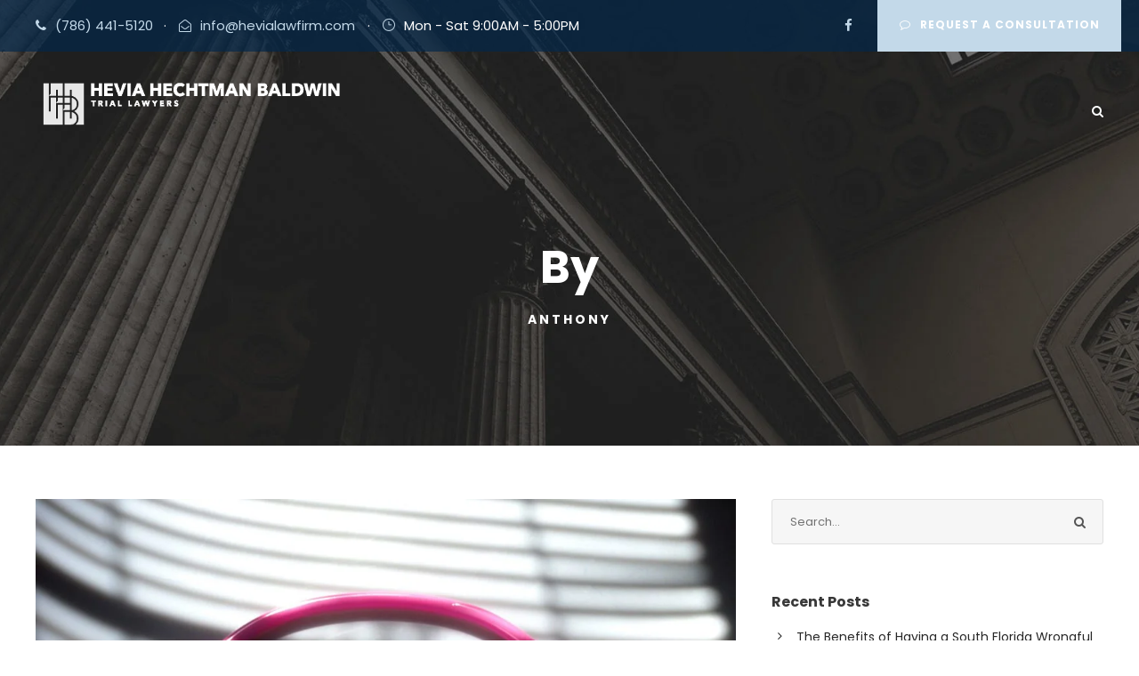

--- FILE ---
content_type: text/html; charset=UTF-8
request_url: https://hevialawfirm.com/author/anthony/page/3/
body_size: 17319
content:
<!DOCTYPE html>
<html lang="en-US" prefix="og: https://ogp.me/ns#" class="no-js">
<head>
	<meta charset="UTF-8">
	<meta name="viewport" content="width=device-width, initial-scale=1">
	<link rel="profile" href="http://gmpg.org/xfn/11">
	<link rel="pingback" href="https://hevialawfirm.com/xmlrpc.php">
		<style>img:is([sizes="auto" i], [sizes^="auto," i]) { contain-intrinsic-size: 3000px 1500px }</style>
	
<!-- Google Tag Manager for WordPress by gtm4wp.com -->
<script data-cfasync="false" data-pagespeed-no-defer>
	var gtm4wp_datalayer_name = "dataLayer";
	var dataLayer = dataLayer || [];
</script>
<!-- End Google Tag Manager for WordPress by gtm4wp.com -->
	<!-- This site is optimized with the Yoast SEO plugin v26.3 - https://yoast.com/wordpress/plugins/seo/ -->
	<title>Anthony, Author at Hevia Hechtman Baldwin - Page 3 of 7</title>
	<link rel="canonical" href="https://hevialawfirm.com/author/anthony/page/3/" />
	<link rel="prev" href="https://hevialawfirm.com/author/anthony/page/2/" />
	<link rel="next" href="https://hevialawfirm.com/author/anthony/page/4/" />
	<meta property="og:locale" content="en_US" />
	<meta property="og:type" content="profile" />
	<meta property="og:title" content="Anthony, Author at Hevia Hechtman Baldwin - Page 3 of 7" />
	<meta property="og:url" content="https://hevialawfirm.com/author/anthony/" />
	<meta property="og:site_name" content="Hevia Hechtman Baldwin" />
	<meta property="og:image" content="https://secure.gravatar.com/avatar/e6f9db58c3e7a83d6b72979bcfdba718?s=500&d=mm&r=g" />
	<meta name="twitter:card" content="summary_large_image" />
	<script type="application/ld+json" class="yoast-schema-graph">{"@context":"https://schema.org","@graph":[{"@type":"ProfilePage","@id":"https://hevialawfirm.com/author/anthony/","url":"https://hevialawfirm.com/author/anthony/page/3/","name":"Anthony, Author at Hevia Hechtman Baldwin - Page 3 of 7","isPartOf":{"@id":"https://hevialawfirm.com/#website"},"primaryImageOfPage":{"@id":"https://hevialawfirm.com/author/anthony/page/3/#primaryimage"},"image":{"@id":"https://hevialawfirm.com/author/anthony/page/3/#primaryimage"},"thumbnailUrl":"https://hevialawfirm.com/wp-content/uploads/2022/07/HeviaLaw-3.jpg","breadcrumb":{"@id":"https://hevialawfirm.com/author/anthony/page/3/#breadcrumb"},"inLanguage":"en-US","potentialAction":[{"@type":"ReadAction","target":["https://hevialawfirm.com/author/anthony/page/3/"]}]},{"@type":"ImageObject","inLanguage":"en-US","@id":"https://hevialawfirm.com/author/anthony/page/3/#primaryimage","url":"https://hevialawfirm.com/wp-content/uploads/2022/07/HeviaLaw-3.jpg","contentUrl":"https://hevialawfirm.com/wp-content/uploads/2022/07/HeviaLaw-3.jpg","width":1080,"height":1080,"caption":"A pink stethoscope sitting on top of a table."},{"@type":"BreadcrumbList","@id":"https://hevialawfirm.com/author/anthony/page/3/#breadcrumb","itemListElement":[{"@type":"ListItem","position":1,"name":"Home","item":"https://hevialawfirm.com/"},{"@type":"ListItem","position":2,"name":"Archives for Anthony"}]},{"@type":"WebSite","@id":"https://hevialawfirm.com/#website","url":"https://hevialawfirm.com/","name":"Hevia Hechtman Baldwin","description":"Trusted Trial Lawyers","potentialAction":[{"@type":"SearchAction","target":{"@type":"EntryPoint","urlTemplate":"https://hevialawfirm.com/?s={search_term_string}"},"query-input":{"@type":"PropertyValueSpecification","valueRequired":true,"valueName":"search_term_string"}}],"inLanguage":"en-US"},{"@type":"Person","@id":"https://hevialawfirm.com/#/schema/person/7449c050129abfdadbe9165446fa55c6","name":"Anthony","image":{"@type":"ImageObject","inLanguage":"en-US","@id":"https://hevialawfirm.com/#/schema/person/image/","url":"https://secure.gravatar.com/avatar/9d70145bea8d38e353a09b0a5699bfaa4fe07f22f6a21ac6a35e0a3b26c6392f?s=96&d=mm&r=g","contentUrl":"https://secure.gravatar.com/avatar/9d70145bea8d38e353a09b0a5699bfaa4fe07f22f6a21ac6a35e0a3b26c6392f?s=96&d=mm&r=g","caption":"Anthony"},"mainEntityOfPage":{"@id":"https://hevialawfirm.com/author/anthony/"}}]}</script>
	<!-- / Yoast SEO plugin. -->



<!-- Search Engine Optimization by Rank Math - https://rankmath.com/ -->
<title>Anthony, Author at Hevia Hechtman Baldwin - Page 3 of 7</title>
<meta name="robots" content="follow, noindex"/>
<meta property="og:locale" content="en_US" />
<meta property="og:type" content="profile" />
<meta property="og:title" content="Anthony - Hevia Hechtman Baldwin - Page 3 of 7" />
<meta property="og:url" content="https://hevialawfirm.com/author/anthony/page/3/" />
<meta property="og:site_name" content="Hevia Hechtman Baldwin" />
<meta name="twitter:card" content="summary_large_image" />
<meta name="twitter:title" content="Anthony - Hevia Hechtman Baldwin - Page 3 of 7" />
<meta name="twitter:label1" content="Name" />
<meta name="twitter:data1" content="Anthony" />
<meta name="twitter:label2" content="Posts" />
<meta name="twitter:data2" content="65" />
<script type="application/ld+json" class="rank-math-schema">{"@context":"https://schema.org","@graph":[{"@type":"Place","@id":"https://hevialawfirm.com/#place","address":{"@type":"PostalAddress","streetAddress":"2525 Ponce de Leon Ste 300","addressLocality":"Miami","addressRegion":"Florida","postalCode":"33134","addressCountry":"United States"}},{"@type":"Organization","@id":"https://hevialawfirm.com/#organization","name":"Hevia Law Firm","url":"https://hevialawfirm.com","email":"anthony@hevialawfirm.com","address":{"@type":"PostalAddress","streetAddress":"2525 Ponce de Leon Ste 300","addressLocality":"Miami","addressRegion":"Florida","postalCode":"33134","addressCountry":"United States"},"logo":{"@type":"ImageObject","@id":"https://hevialawfirm.com/#logo","url":"https://hevialawfirm.com/wp-content/uploads/2022/01/148212282_212516247256475_3193526926340910497_n.jpeg","contentUrl":"https://hevialawfirm.com/wp-content/uploads/2022/01/148212282_212516247256475_3193526926340910497_n.jpeg","caption":"Hevia Law Firm","inLanguage":"en-US","width":"825","height":"825"},"contactPoint":[{"@type":"ContactPoint","telephone":"786-441-5120","contactType":"customer support"}],"location":{"@id":"https://hevialawfirm.com/#place"}},{"@type":"WebSite","@id":"https://hevialawfirm.com/#website","url":"https://hevialawfirm.com","name":"Hevia Law Firm","publisher":{"@id":"https://hevialawfirm.com/#organization"},"inLanguage":"en-US"},{"@type":"ProfilePage","@id":"https://hevialawfirm.com/author/anthony/page/3/#webpage","url":"https://hevialawfirm.com/author/anthony/page/3/","name":"Anthony - Hevia Hechtman Baldwin - Page 3 of 7","isPartOf":{"@id":"https://hevialawfirm.com/#website"},"inLanguage":"en-US"},{"@type":"Person","@id":"https://hevialawfirm.com/author/anthony/","name":"Anthony","url":"https://hevialawfirm.com/author/anthony/","image":{"@type":"ImageObject","@id":"https://secure.gravatar.com/avatar/9d70145bea8d38e353a09b0a5699bfaa4fe07f22f6a21ac6a35e0a3b26c6392f?s=96&amp;d=mm&amp;r=g","url":"https://secure.gravatar.com/avatar/9d70145bea8d38e353a09b0a5699bfaa4fe07f22f6a21ac6a35e0a3b26c6392f?s=96&amp;d=mm&amp;r=g","caption":"Anthony","inLanguage":"en-US"},"worksFor":{"@id":"https://hevialawfirm.com/#organization"},"mainEntityOfPage":{"@id":"https://hevialawfirm.com/author/anthony/page/3/#webpage"}}]}</script>
<!-- /Rank Math WordPress SEO plugin -->

<link rel='dns-prefetch' href='//maps.google.com' />
<link rel='dns-prefetch' href='//fonts.googleapis.com' />
<link rel="alternate" type="application/rss+xml" title="Hevia Hechtman Baldwin &raquo; Feed" href="https://hevialawfirm.com/feed/" />
<link rel="alternate" type="application/rss+xml" title="Hevia Hechtman Baldwin &raquo; Comments Feed" href="https://hevialawfirm.com/comments/feed/" />
<link rel="alternate" type="application/rss+xml" title="Hevia Hechtman Baldwin &raquo; Posts by Anthony Feed" href="https://hevialawfirm.com/author/anthony/feed/" />
<script type="text/javascript">
/* <![CDATA[ */
window._wpemojiSettings = {"baseUrl":"https:\/\/s.w.org\/images\/core\/emoji\/16.0.1\/72x72\/","ext":".png","svgUrl":"https:\/\/s.w.org\/images\/core\/emoji\/16.0.1\/svg\/","svgExt":".svg","source":{"concatemoji":"https:\/\/hevialawfirm.com\/wp-includes\/js\/wp-emoji-release.min.js?ver=6.8.3"}};
/*! This file is auto-generated */
!function(s,n){var o,i,e;function c(e){try{var t={supportTests:e,timestamp:(new Date).valueOf()};sessionStorage.setItem(o,JSON.stringify(t))}catch(e){}}function p(e,t,n){e.clearRect(0,0,e.canvas.width,e.canvas.height),e.fillText(t,0,0);var t=new Uint32Array(e.getImageData(0,0,e.canvas.width,e.canvas.height).data),a=(e.clearRect(0,0,e.canvas.width,e.canvas.height),e.fillText(n,0,0),new Uint32Array(e.getImageData(0,0,e.canvas.width,e.canvas.height).data));return t.every(function(e,t){return e===a[t]})}function u(e,t){e.clearRect(0,0,e.canvas.width,e.canvas.height),e.fillText(t,0,0);for(var n=e.getImageData(16,16,1,1),a=0;a<n.data.length;a++)if(0!==n.data[a])return!1;return!0}function f(e,t,n,a){switch(t){case"flag":return n(e,"\ud83c\udff3\ufe0f\u200d\u26a7\ufe0f","\ud83c\udff3\ufe0f\u200b\u26a7\ufe0f")?!1:!n(e,"\ud83c\udde8\ud83c\uddf6","\ud83c\udde8\u200b\ud83c\uddf6")&&!n(e,"\ud83c\udff4\udb40\udc67\udb40\udc62\udb40\udc65\udb40\udc6e\udb40\udc67\udb40\udc7f","\ud83c\udff4\u200b\udb40\udc67\u200b\udb40\udc62\u200b\udb40\udc65\u200b\udb40\udc6e\u200b\udb40\udc67\u200b\udb40\udc7f");case"emoji":return!a(e,"\ud83e\udedf")}return!1}function g(e,t,n,a){var r="undefined"!=typeof WorkerGlobalScope&&self instanceof WorkerGlobalScope?new OffscreenCanvas(300,150):s.createElement("canvas"),o=r.getContext("2d",{willReadFrequently:!0}),i=(o.textBaseline="top",o.font="600 32px Arial",{});return e.forEach(function(e){i[e]=t(o,e,n,a)}),i}function t(e){var t=s.createElement("script");t.src=e,t.defer=!0,s.head.appendChild(t)}"undefined"!=typeof Promise&&(o="wpEmojiSettingsSupports",i=["flag","emoji"],n.supports={everything:!0,everythingExceptFlag:!0},e=new Promise(function(e){s.addEventListener("DOMContentLoaded",e,{once:!0})}),new Promise(function(t){var n=function(){try{var e=JSON.parse(sessionStorage.getItem(o));if("object"==typeof e&&"number"==typeof e.timestamp&&(new Date).valueOf()<e.timestamp+604800&&"object"==typeof e.supportTests)return e.supportTests}catch(e){}return null}();if(!n){if("undefined"!=typeof Worker&&"undefined"!=typeof OffscreenCanvas&&"undefined"!=typeof URL&&URL.createObjectURL&&"undefined"!=typeof Blob)try{var e="postMessage("+g.toString()+"("+[JSON.stringify(i),f.toString(),p.toString(),u.toString()].join(",")+"));",a=new Blob([e],{type:"text/javascript"}),r=new Worker(URL.createObjectURL(a),{name:"wpTestEmojiSupports"});return void(r.onmessage=function(e){c(n=e.data),r.terminate(),t(n)})}catch(e){}c(n=g(i,f,p,u))}t(n)}).then(function(e){for(var t in e)n.supports[t]=e[t],n.supports.everything=n.supports.everything&&n.supports[t],"flag"!==t&&(n.supports.everythingExceptFlag=n.supports.everythingExceptFlag&&n.supports[t]);n.supports.everythingExceptFlag=n.supports.everythingExceptFlag&&!n.supports.flag,n.DOMReady=!1,n.readyCallback=function(){n.DOMReady=!0}}).then(function(){return e}).then(function(){var e;n.supports.everything||(n.readyCallback(),(e=n.source||{}).concatemoji?t(e.concatemoji):e.wpemoji&&e.twemoji&&(t(e.twemoji),t(e.wpemoji)))}))}((window,document),window._wpemojiSettings);
/* ]]> */
</script>
<style id='wp-emoji-styles-inline-css' type='text/css'>

	img.wp-smiley, img.emoji {
		display: inline !important;
		border: none !important;
		box-shadow: none !important;
		height: 1em !important;
		width: 1em !important;
		margin: 0 0.07em !important;
		vertical-align: -0.1em !important;
		background: none !important;
		padding: 0 !important;
	}
</style>
<link rel='stylesheet' id='wp-block-library-css' href='https://hevialawfirm.com/wp-includes/css/dist/block-library/style.min.css?ver=6.8.3' type='text/css' media='all' />
<style id='classic-theme-styles-inline-css' type='text/css'>
/*! This file is auto-generated */
.wp-block-button__link{color:#fff;background-color:#32373c;border-radius:9999px;box-shadow:none;text-decoration:none;padding:calc(.667em + 2px) calc(1.333em + 2px);font-size:1.125em}.wp-block-file__button{background:#32373c;color:#fff;text-decoration:none}
</style>
<style id='global-styles-inline-css' type='text/css'>
:root{--wp--preset--aspect-ratio--square: 1;--wp--preset--aspect-ratio--4-3: 4/3;--wp--preset--aspect-ratio--3-4: 3/4;--wp--preset--aspect-ratio--3-2: 3/2;--wp--preset--aspect-ratio--2-3: 2/3;--wp--preset--aspect-ratio--16-9: 16/9;--wp--preset--aspect-ratio--9-16: 9/16;--wp--preset--color--black: #000000;--wp--preset--color--cyan-bluish-gray: #abb8c3;--wp--preset--color--white: #ffffff;--wp--preset--color--pale-pink: #f78da7;--wp--preset--color--vivid-red: #cf2e2e;--wp--preset--color--luminous-vivid-orange: #ff6900;--wp--preset--color--luminous-vivid-amber: #fcb900;--wp--preset--color--light-green-cyan: #7bdcb5;--wp--preset--color--vivid-green-cyan: #00d084;--wp--preset--color--pale-cyan-blue: #8ed1fc;--wp--preset--color--vivid-cyan-blue: #0693e3;--wp--preset--color--vivid-purple: #9b51e0;--wp--preset--gradient--vivid-cyan-blue-to-vivid-purple: linear-gradient(135deg,rgba(6,147,227,1) 0%,rgb(155,81,224) 100%);--wp--preset--gradient--light-green-cyan-to-vivid-green-cyan: linear-gradient(135deg,rgb(122,220,180) 0%,rgb(0,208,130) 100%);--wp--preset--gradient--luminous-vivid-amber-to-luminous-vivid-orange: linear-gradient(135deg,rgba(252,185,0,1) 0%,rgba(255,105,0,1) 100%);--wp--preset--gradient--luminous-vivid-orange-to-vivid-red: linear-gradient(135deg,rgba(255,105,0,1) 0%,rgb(207,46,46) 100%);--wp--preset--gradient--very-light-gray-to-cyan-bluish-gray: linear-gradient(135deg,rgb(238,238,238) 0%,rgb(169,184,195) 100%);--wp--preset--gradient--cool-to-warm-spectrum: linear-gradient(135deg,rgb(74,234,220) 0%,rgb(151,120,209) 20%,rgb(207,42,186) 40%,rgb(238,44,130) 60%,rgb(251,105,98) 80%,rgb(254,248,76) 100%);--wp--preset--gradient--blush-light-purple: linear-gradient(135deg,rgb(255,206,236) 0%,rgb(152,150,240) 100%);--wp--preset--gradient--blush-bordeaux: linear-gradient(135deg,rgb(254,205,165) 0%,rgb(254,45,45) 50%,rgb(107,0,62) 100%);--wp--preset--gradient--luminous-dusk: linear-gradient(135deg,rgb(255,203,112) 0%,rgb(199,81,192) 50%,rgb(65,88,208) 100%);--wp--preset--gradient--pale-ocean: linear-gradient(135deg,rgb(255,245,203) 0%,rgb(182,227,212) 50%,rgb(51,167,181) 100%);--wp--preset--gradient--electric-grass: linear-gradient(135deg,rgb(202,248,128) 0%,rgb(113,206,126) 100%);--wp--preset--gradient--midnight: linear-gradient(135deg,rgb(2,3,129) 0%,rgb(40,116,252) 100%);--wp--preset--font-size--small: 13px;--wp--preset--font-size--medium: 20px;--wp--preset--font-size--large: 36px;--wp--preset--font-size--x-large: 42px;--wp--preset--spacing--20: 0.44rem;--wp--preset--spacing--30: 0.67rem;--wp--preset--spacing--40: 1rem;--wp--preset--spacing--50: 1.5rem;--wp--preset--spacing--60: 2.25rem;--wp--preset--spacing--70: 3.38rem;--wp--preset--spacing--80: 5.06rem;--wp--preset--shadow--natural: 6px 6px 9px rgba(0, 0, 0, 0.2);--wp--preset--shadow--deep: 12px 12px 50px rgba(0, 0, 0, 0.4);--wp--preset--shadow--sharp: 6px 6px 0px rgba(0, 0, 0, 0.2);--wp--preset--shadow--outlined: 6px 6px 0px -3px rgba(255, 255, 255, 1), 6px 6px rgba(0, 0, 0, 1);--wp--preset--shadow--crisp: 6px 6px 0px rgba(0, 0, 0, 1);}:where(.is-layout-flex){gap: 0.5em;}:where(.is-layout-grid){gap: 0.5em;}body .is-layout-flex{display: flex;}.is-layout-flex{flex-wrap: wrap;align-items: center;}.is-layout-flex > :is(*, div){margin: 0;}body .is-layout-grid{display: grid;}.is-layout-grid > :is(*, div){margin: 0;}:where(.wp-block-columns.is-layout-flex){gap: 2em;}:where(.wp-block-columns.is-layout-grid){gap: 2em;}:where(.wp-block-post-template.is-layout-flex){gap: 1.25em;}:where(.wp-block-post-template.is-layout-grid){gap: 1.25em;}.has-black-color{color: var(--wp--preset--color--black) !important;}.has-cyan-bluish-gray-color{color: var(--wp--preset--color--cyan-bluish-gray) !important;}.has-white-color{color: var(--wp--preset--color--white) !important;}.has-pale-pink-color{color: var(--wp--preset--color--pale-pink) !important;}.has-vivid-red-color{color: var(--wp--preset--color--vivid-red) !important;}.has-luminous-vivid-orange-color{color: var(--wp--preset--color--luminous-vivid-orange) !important;}.has-luminous-vivid-amber-color{color: var(--wp--preset--color--luminous-vivid-amber) !important;}.has-light-green-cyan-color{color: var(--wp--preset--color--light-green-cyan) !important;}.has-vivid-green-cyan-color{color: var(--wp--preset--color--vivid-green-cyan) !important;}.has-pale-cyan-blue-color{color: var(--wp--preset--color--pale-cyan-blue) !important;}.has-vivid-cyan-blue-color{color: var(--wp--preset--color--vivid-cyan-blue) !important;}.has-vivid-purple-color{color: var(--wp--preset--color--vivid-purple) !important;}.has-black-background-color{background-color: var(--wp--preset--color--black) !important;}.has-cyan-bluish-gray-background-color{background-color: var(--wp--preset--color--cyan-bluish-gray) !important;}.has-white-background-color{background-color: var(--wp--preset--color--white) !important;}.has-pale-pink-background-color{background-color: var(--wp--preset--color--pale-pink) !important;}.has-vivid-red-background-color{background-color: var(--wp--preset--color--vivid-red) !important;}.has-luminous-vivid-orange-background-color{background-color: var(--wp--preset--color--luminous-vivid-orange) !important;}.has-luminous-vivid-amber-background-color{background-color: var(--wp--preset--color--luminous-vivid-amber) !important;}.has-light-green-cyan-background-color{background-color: var(--wp--preset--color--light-green-cyan) !important;}.has-vivid-green-cyan-background-color{background-color: var(--wp--preset--color--vivid-green-cyan) !important;}.has-pale-cyan-blue-background-color{background-color: var(--wp--preset--color--pale-cyan-blue) !important;}.has-vivid-cyan-blue-background-color{background-color: var(--wp--preset--color--vivid-cyan-blue) !important;}.has-vivid-purple-background-color{background-color: var(--wp--preset--color--vivid-purple) !important;}.has-black-border-color{border-color: var(--wp--preset--color--black) !important;}.has-cyan-bluish-gray-border-color{border-color: var(--wp--preset--color--cyan-bluish-gray) !important;}.has-white-border-color{border-color: var(--wp--preset--color--white) !important;}.has-pale-pink-border-color{border-color: var(--wp--preset--color--pale-pink) !important;}.has-vivid-red-border-color{border-color: var(--wp--preset--color--vivid-red) !important;}.has-luminous-vivid-orange-border-color{border-color: var(--wp--preset--color--luminous-vivid-orange) !important;}.has-luminous-vivid-amber-border-color{border-color: var(--wp--preset--color--luminous-vivid-amber) !important;}.has-light-green-cyan-border-color{border-color: var(--wp--preset--color--light-green-cyan) !important;}.has-vivid-green-cyan-border-color{border-color: var(--wp--preset--color--vivid-green-cyan) !important;}.has-pale-cyan-blue-border-color{border-color: var(--wp--preset--color--pale-cyan-blue) !important;}.has-vivid-cyan-blue-border-color{border-color: var(--wp--preset--color--vivid-cyan-blue) !important;}.has-vivid-purple-border-color{border-color: var(--wp--preset--color--vivid-purple) !important;}.has-vivid-cyan-blue-to-vivid-purple-gradient-background{background: var(--wp--preset--gradient--vivid-cyan-blue-to-vivid-purple) !important;}.has-light-green-cyan-to-vivid-green-cyan-gradient-background{background: var(--wp--preset--gradient--light-green-cyan-to-vivid-green-cyan) !important;}.has-luminous-vivid-amber-to-luminous-vivid-orange-gradient-background{background: var(--wp--preset--gradient--luminous-vivid-amber-to-luminous-vivid-orange) !important;}.has-luminous-vivid-orange-to-vivid-red-gradient-background{background: var(--wp--preset--gradient--luminous-vivid-orange-to-vivid-red) !important;}.has-very-light-gray-to-cyan-bluish-gray-gradient-background{background: var(--wp--preset--gradient--very-light-gray-to-cyan-bluish-gray) !important;}.has-cool-to-warm-spectrum-gradient-background{background: var(--wp--preset--gradient--cool-to-warm-spectrum) !important;}.has-blush-light-purple-gradient-background{background: var(--wp--preset--gradient--blush-light-purple) !important;}.has-blush-bordeaux-gradient-background{background: var(--wp--preset--gradient--blush-bordeaux) !important;}.has-luminous-dusk-gradient-background{background: var(--wp--preset--gradient--luminous-dusk) !important;}.has-pale-ocean-gradient-background{background: var(--wp--preset--gradient--pale-ocean) !important;}.has-electric-grass-gradient-background{background: var(--wp--preset--gradient--electric-grass) !important;}.has-midnight-gradient-background{background: var(--wp--preset--gradient--midnight) !important;}.has-small-font-size{font-size: var(--wp--preset--font-size--small) !important;}.has-medium-font-size{font-size: var(--wp--preset--font-size--medium) !important;}.has-large-font-size{font-size: var(--wp--preset--font-size--large) !important;}.has-x-large-font-size{font-size: var(--wp--preset--font-size--x-large) !important;}
:where(.wp-block-post-template.is-layout-flex){gap: 1.25em;}:where(.wp-block-post-template.is-layout-grid){gap: 1.25em;}
:where(.wp-block-columns.is-layout-flex){gap: 2em;}:where(.wp-block-columns.is-layout-grid){gap: 2em;}
:root :where(.wp-block-pullquote){font-size: 1.5em;line-height: 1.6;}
</style>
<link rel='stylesheet' id='contact-form-7-css' href='https://hevialawfirm.com/wp-content/plugins/contact-form-7/includes/css/styles.css?ver=6.1.3' type='text/css' media='all' />
<link rel='stylesheet' id='gdlr-core-google-font-css' href='https://fonts.googleapis.com/css?family=Poppins%3A100%2C100italic%2C200%2C200italic%2C300%2C300italic%2Cregular%2Citalic%2C500%2C500italic%2C600%2C600italic%2C700%2C700italic%2C800%2C800italic%2C900%2C900italic%7CMontserrat%3A100%2C200%2C300%2Cregular%2C500%2C600%2C700%2C800%2C900%2C100italic%2C200italic%2C300italic%2Citalic%2C500italic%2C600italic%2C700italic%2C800italic%2C900italic%7CMerriweather%3A300%2C300italic%2Cregular%2Citalic%2C700%2C700italic%2C900%2C900italic&#038;subset=latin%2Clatin-ext%2Ccyrillic%2Ccyrillic-ext%2Cvietnamese&#038;ver=6.8.3' type='text/css' media='all' />
<link rel='stylesheet' id='font-awesome-css' href='https://hevialawfirm.com/wp-content/plugins/goodlayers-core/plugins/fontawesome/font-awesome.css?ver=6.8.3' type='text/css' media='all' />
<link rel='stylesheet' id='elegant-font-css' href='https://hevialawfirm.com/wp-content/plugins/goodlayers-core/plugins/elegant/elegant-font.css?ver=6.8.3' type='text/css' media='all' />
<link rel='stylesheet' id='gdlr-core-plugin-css' href='https://hevialawfirm.com/wp-content/plugins/goodlayers-core/plugins/style.css?ver=1755619735' type='text/css' media='all' />
<link rel='stylesheet' id='gdlr-core-page-builder-css' href='https://hevialawfirm.com/wp-content/plugins/goodlayers-core/include/css/page-builder.css?ver=6.8.3' type='text/css' media='all' />
<link rel='stylesheet' id='wpgmp-frontend-css' href='https://hevialawfirm.com/wp-content/plugins/wp-google-map-plugin/assets/css/wpgmp_all_frontend.css?ver=4.8.6' type='text/css' media='all' />
<link rel='stylesheet' id='wp-components-css' href='https://hevialawfirm.com/wp-includes/css/dist/components/style.min.css?ver=6.8.3' type='text/css' media='all' />
<link rel='stylesheet' id='godaddy-styles-css' href='https://hevialawfirm.com/wp-content/mu-plugins/vendor/wpex/godaddy-launch/includes/Dependencies/GoDaddy/Styles/build/latest.css?ver=2.0.2' type='text/css' media='all' />
<link rel='stylesheet' id='grw-public-main-css-css' href='https://hevialawfirm.com/wp-content/plugins/widget-google-reviews/assets/css/public-main.css?ver=6.6.2' type='text/css' media='all' />
<link rel='stylesheet' id='attorna-style-core-css' href='https://hevialawfirm.com/wp-content/themes/attorna/css/style-core.css?ver=6.8.3' type='text/css' media='all' />
<link rel='stylesheet' id='attorna-custom-style-css' href='https://hevialawfirm.com/wp-content/uploads/attorna-style-custom.css?1753489812&#038;ver=6.8.3' type='text/css' media='all' />
<link rel='stylesheet' id='attorna-mmenu-css' href='https://hevialawfirm.com/wp-content/themes/attorna/css/mmenu.css?ver=6.8.3' type='text/css' media='all' />
<script type="text/javascript" src="https://hevialawfirm.com/wp-includes/js/jquery/jquery.min.js?ver=3.7.1" id="jquery-core-js"></script>
<script type="text/javascript" src="https://hevialawfirm.com/wp-includes/js/jquery/jquery-migrate.min.js?ver=3.4.1" id="jquery-migrate-js"></script>
<script type="text/javascript" defer="defer" src="https://hevialawfirm.com/wp-content/plugins/widget-google-reviews/assets/js/public-main.js?ver=6.6.2" id="grw-public-main-js-js"></script>
<!--[if lt IE 9]>
<script type="text/javascript" src="https://hevialawfirm.com/wp-content/themes/attorna/js/html5.js?ver=6.8.3" id="html5js-js"></script>
<![endif]-->
<link rel="https://api.w.org/" href="https://hevialawfirm.com/wp-json/" /><link rel="alternate" title="JSON" type="application/json" href="https://hevialawfirm.com/wp-json/wp/v2/users/4" /><link rel="EditURI" type="application/rsd+xml" title="RSD" href="https://hevialawfirm.com/xmlrpc.php?rsd" />
<meta name="generator" content="WordPress 6.8.3" />
<style>
div#logo-img-loc {
    margin-top: -11%;
    position: relative;
    left: -8%;
}	
@media screen and (min-width: 481px) and (max-width: 820px) {
footer .attorna-column-15 {
    width: 33%!important;
}
div#logo-img-loc {
    left: -2%;
}	
}
@media screen and (max-width: 820px) {
.attorna-copyright-container {
    display: flex;
    flex-direction: column;
    align-items: center;
}	
}
@media screen and (max-width: 480px) {	
div#logo-img-loc {
    margin-top: 6%;
    position: relative;
    left: -20%;
}
#text-1 > div > p:nth-child(3){
display:none!important;
}

.attorna-footer-column {
    margin-bottom: 10px!important;
}	
}
#attorna-page-wrapper > div > div:nth-child(2) > div.gdlr-core-pbf-wrapper-content.gdlr-core-js > div > div.gdlr-core-pbf-column.gdlr-core-column-20.gdlr-core-column-first > div > div.gdlr-core-pbf-column-content.clearfix.gdlr-core-js > div:nth-child(2) > div > div > img{
    max-width: 150px!important;
}	
</style><meta name="ti-site-data" content="eyJyIjoiMTowITc6MCEzMDowIiwibyI6Imh0dHBzOlwvXC9oZXZpYWxhd2Zpcm0uY29tXC93cC1hZG1pblwvYWRtaW4tYWpheC5waHA/YWN0aW9uPXRpX29ubGluZV91c2Vyc19nb29nbGUmYW1wO3A9JTJGYXV0aG9yJTJGYW50aG9ueSUyRnBhZ2UlMkYzJTJGJmFtcDtfd3Bub25jZT0yODM1MTM0OTdmIn0=" />
<!-- Google Tag Manager for WordPress by gtm4wp.com -->
<!-- GTM Container placement set to footer -->
<script data-cfasync="false" data-pagespeed-no-defer>
	var dataLayer_content = {"pagePostType":"post","pagePostType2":"author-post","pagePostAuthor":"Anthony"};
	dataLayer.push( dataLayer_content );
</script>
<script data-cfasync="false" data-pagespeed-no-defer>
(function(w,d,s,l,i){w[l]=w[l]||[];w[l].push({'gtm.start':
new Date().getTime(),event:'gtm.js'});var f=d.getElementsByTagName(s)[0],
j=d.createElement(s),dl=l!='dataLayer'?'&l='+l:'';j.async=true;j.src=
'//www.googletagmanager.com/gtm.js?id='+i+dl;f.parentNode.insertBefore(j,f);
})(window,document,'script','dataLayer','GTM-T83NZ7J');
</script>
<!-- End Google Tag Manager for WordPress by gtm4wp.com --><style type="text/css">.recentcomments a{display:inline !important;padding:0 !important;margin:0 !important;}</style><script>jQuery(document).ready(function($) {
    // Target the first personnel item (first <li>)
    const $firstItem = $('#parent_img li').first();

    // Create the overlay image element
    const overlayImage = $('<img>', {
        src: 'https://hevialawfirm.com/wp-content/uploads/2025/07/688155907a92d_Board-Certified-Logo-2022-CivilTrial.png',
        class: 'cert-badge-overlay',
        css: {
            position: 'absolute',
            bottom: '10px',
            right: '10px',
            width: '80px',
            zIndex: 99,
            display: 'none' // hidden by default
        }
    });

    // Append overlay image to the personnel image wrapper
    $firstItem.find('.gdlr-core-personnel-list-image').css('position', 'relative').append(overlayImage);

    // Hover logic
    $firstItem.hover(
        function () {
            overlayImage.fadeIn(200);
        },
        function () {
            overlayImage.fadeOut(200);
        }
    );
});</script><meta name="generator" content="Powered by Slider Revolution 6.7.28 - responsive, Mobile-Friendly Slider Plugin for WordPress with comfortable drag and drop interface." />
<link rel="icon" href="https://hevialawfirm.com/wp-content/uploads/2024/09/cropped-hhbtl_web_gray_white_header_3c-32x32.png" sizes="32x32" />
<link rel="icon" href="https://hevialawfirm.com/wp-content/uploads/2024/09/cropped-hhbtl_web_gray_white_header_3c-192x192.png" sizes="192x192" />
<link rel="apple-touch-icon" href="https://hevialawfirm.com/wp-content/uploads/2024/09/cropped-hhbtl_web_gray_white_header_3c-180x180.png" />
<meta name="msapplication-TileImage" content="https://hevialawfirm.com/wp-content/uploads/2024/09/cropped-hhbtl_web_gray_white_header_3c-270x270.png" />
<script>function setREVStartSize(e){
			//window.requestAnimationFrame(function() {
				window.RSIW = window.RSIW===undefined ? window.innerWidth : window.RSIW;
				window.RSIH = window.RSIH===undefined ? window.innerHeight : window.RSIH;
				try {
					var pw = document.getElementById(e.c).parentNode.offsetWidth,
						newh;
					pw = pw===0 || isNaN(pw) || (e.l=="fullwidth" || e.layout=="fullwidth") ? window.RSIW : pw;
					e.tabw = e.tabw===undefined ? 0 : parseInt(e.tabw);
					e.thumbw = e.thumbw===undefined ? 0 : parseInt(e.thumbw);
					e.tabh = e.tabh===undefined ? 0 : parseInt(e.tabh);
					e.thumbh = e.thumbh===undefined ? 0 : parseInt(e.thumbh);
					e.tabhide = e.tabhide===undefined ? 0 : parseInt(e.tabhide);
					e.thumbhide = e.thumbhide===undefined ? 0 : parseInt(e.thumbhide);
					e.mh = e.mh===undefined || e.mh=="" || e.mh==="auto" ? 0 : parseInt(e.mh,0);
					if(e.layout==="fullscreen" || e.l==="fullscreen")
						newh = Math.max(e.mh,window.RSIH);
					else{
						e.gw = Array.isArray(e.gw) ? e.gw : [e.gw];
						for (var i in e.rl) if (e.gw[i]===undefined || e.gw[i]===0) e.gw[i] = e.gw[i-1];
						e.gh = e.el===undefined || e.el==="" || (Array.isArray(e.el) && e.el.length==0)? e.gh : e.el;
						e.gh = Array.isArray(e.gh) ? e.gh : [e.gh];
						for (var i in e.rl) if (e.gh[i]===undefined || e.gh[i]===0) e.gh[i] = e.gh[i-1];
											
						var nl = new Array(e.rl.length),
							ix = 0,
							sl;
						e.tabw = e.tabhide>=pw ? 0 : e.tabw;
						e.thumbw = e.thumbhide>=pw ? 0 : e.thumbw;
						e.tabh = e.tabhide>=pw ? 0 : e.tabh;
						e.thumbh = e.thumbhide>=pw ? 0 : e.thumbh;
						for (var i in e.rl) nl[i] = e.rl[i]<window.RSIW ? 0 : e.rl[i];
						sl = nl[0];
						for (var i in nl) if (sl>nl[i] && nl[i]>0) { sl = nl[i]; ix=i;}
						var m = pw>(e.gw[ix]+e.tabw+e.thumbw) ? 1 : (pw-(e.tabw+e.thumbw)) / (e.gw[ix]);
						newh =  (e.gh[ix] * m) + (e.tabh + e.thumbh);
					}
					var el = document.getElementById(e.c);
					if (el!==null && el) el.style.height = newh+"px";
					el = document.getElementById(e.c+"_wrapper");
					if (el!==null && el) {
						el.style.height = newh+"px";
						el.style.display = "block";
					}
				} catch(e){
					console.log("Failure at Presize of Slider:" + e)
				}
			//});
		  };</script>
		<style type="text/css" id="wp-custom-css">
			.attorna-header-background{
	background-color: #51697F;
}
#wpcf7-f7101-p2039-o1 form .wpcf7-response-output{
	color: #fff;
}
#wpcf7-f5826-p2039-o2 form input, #wpcf7-f5826-p2039-o2 form textarea, #wpcf7-f5826-p2039-o2 form select, form.wpcf7-form input, form.wpcf7-form textarea, form.wpcf7-form select{
	color: #000!important;
}
.home_newsletter_title h3 a{
	color: #c3d9e9!important;
}
/* .alina {
	display:none 
} */
div#logo-img-loc{
	left:0%!important;
}
		</style>
		</head>

<body class="archive paged author author-anthony author-4 paged-3 author-paged-3 wp-theme-attorna gdlr-core-body attorna-body attorna-body-front attorna-full  attorna-with-sticky-navigation  attorna-blockquote-style-1 gdlr-core-link-to-lightbox" data-home-url="https://hevialawfirm.com/" >
<div class="attorna-mobile-header-wrap" ><div class="attorna-top-bar" ><div class="attorna-top-bar-background" ></div><div class="attorna-top-bar-container attorna-container " ><div class="attorna-top-bar-container-inner clearfix" ><div class="attorna-top-bar-left attorna-item-pdlr"><i class="fa fa-phone" style="font-size: 15px ;color: #C3D9E9 ;margin-right: 10px ;"  ></i><a href="tel:+17864415120">(786) 441-5120</a><div style="margin-left: 12px; margin-right: 14px; display: inline;">·</div><i class="fa fa-envelope-open-o" style="font-size: 14px ;color: #C3D9E9 ;margin-right: 10px ;"  ></i><a href="mailto:info@hevialawfirm.com">info@hevialawfirm.com</a> <div style="margin-left: 10px; margin-right: 13px; display: inline;">·</div><i class="icon_clock_alt" style="font-size: 15px ;color: #C3D9E9 ;margin-right: 10px ;"  ></i>Mon - Sat  9:00AM - 5:00PM</div><a class="attorna-top-bar-right-button" href="#request_consult" target="_self"  ><i class="fa fa-comment-o" ></i>Request a consultation</a><div class="attorna-top-bar-right attorna-item-pdlr"><div class="attorna-top-bar-right-social" ><a href="https://www.facebook.com/hevialawfirm" target="_blank" class="attorna-top-bar-social-icon" title="facebook" ><i class="fa fa-facebook" ></i></a></div></div></div></div></div><div class="attorna-mobile-header attorna-header-background attorna-style-slide attorna-sticky-mobile-navigation " id="attorna-mobile-header" ><div class="attorna-mobile-header-container attorna-container clearfix" ><div class="attorna-logo  attorna-item-pdlr"><div class="attorna-logo-inner"><a class="" href="https://hevialawfirm.com/" ><img src="https://hevialawfirm.com/wp-content/uploads/2024/09/hhbtl_web_gray_white_header_3c.png" alt="Hevia Hechtman Baldwin Trial Lawyers logo." width="1044" height="182" title="Hevia Hechtman Baldwin Trial Lawyers logo." /></a></div></div><div class="attorna-mobile-menu-right" ><div class="attorna-main-menu-search" id="attorna-mobile-top-search" ><i class="fa fa-search" ></i></div><div class="attorna-top-search-wrap" >
	<div class="attorna-top-search-close" ></div>

	<div class="attorna-top-search-row" >
		<div class="attorna-top-search-cell" >
			<form role="search" method="get" class="search-form" action="https://hevialawfirm.com/">
	<input type="text" class="search-field attorna-title-font" placeholder="Search..." value="" name="s">
	<div class="attorna-top-search-submit"><i class="fa fa-search" ></i></div>
	<input type="submit" class="search-submit" value="Search">
	<div class="attorna-top-search-close"><i class="icon_close" ></i></div>
</form>
		</div>
	</div>

</div>
</div></div></div></div><div class="attorna-body-outer-wrapper ">
		<div class="attorna-body-wrapper clearfix  attorna-with-transparent-header attorna-with-frame">
	<div class="attorna-header-background-transparent" ><div class="attorna-top-bar" ><div class="attorna-top-bar-background" ></div><div class="attorna-top-bar-container attorna-container " ><div class="attorna-top-bar-container-inner clearfix" ><div class="attorna-top-bar-left attorna-item-pdlr"><i class="fa fa-phone" style="font-size: 15px ;color: #C3D9E9 ;margin-right: 10px ;"  ></i><a href="tel:+17864415120">(786) 441-5120</a><div style="margin-left: 12px; margin-right: 14px; display: inline;">·</div><i class="fa fa-envelope-open-o" style="font-size: 14px ;color: #C3D9E9 ;margin-right: 10px ;"  ></i><a href="mailto:info@hevialawfirm.com">info@hevialawfirm.com</a> <div style="margin-left: 10px; margin-right: 13px; display: inline;">·</div><i class="icon_clock_alt" style="font-size: 15px ;color: #C3D9E9 ;margin-right: 10px ;"  ></i>Mon - Sat  9:00AM - 5:00PM</div><a class="attorna-top-bar-right-button" href="#request_consult" target="_self"  ><i class="fa fa-comment-o" ></i>Request a consultation</a><div class="attorna-top-bar-right attorna-item-pdlr"><div class="attorna-top-bar-right-social" ><a href="https://www.facebook.com/hevialawfirm" target="_blank" class="attorna-top-bar-social-icon" title="facebook" ><i class="fa fa-facebook" ></i></a></div></div></div></div></div>	
<header class="attorna-header-wrap attorna-header-style-plain  attorna-style-menu-right attorna-sticky-navigation attorna-style-slide" data-navigation-offset="75px"  >
	<div class="attorna-header-background" ></div>
	<div class="attorna-header-container  attorna-container">
			
		<div class="attorna-header-container-inner clearfix">
			<div class="attorna-logo  attorna-item-pdlr"><div class="attorna-logo-inner"><a class="" href="https://hevialawfirm.com/" ><img src="https://hevialawfirm.com/wp-content/uploads/2024/09/hhbtl_web_gray_white_header_3c.png" alt="Hevia Hechtman Baldwin Trial Lawyers logo." width="1044" height="182" title="Hevia Hechtman Baldwin Trial Lawyers logo." /></a></div></div>			<div class="attorna-navigation attorna-item-pdlr clearfix " >
			<div class="attorna-main-menu-right-wrap clearfix " ><div class="attorna-main-menu-search" id="attorna-top-search" ><i class="fa fa-search" ></i></div><div class="attorna-top-search-wrap" >
	<div class="attorna-top-search-close" ></div>

	<div class="attorna-top-search-row" >
		<div class="attorna-top-search-cell" >
			<form role="search" method="get" class="search-form" action="https://hevialawfirm.com/">
	<input type="text" class="search-field attorna-title-font" placeholder="Search..." value="" name="s">
	<div class="attorna-top-search-submit"><i class="fa fa-search" ></i></div>
	<input type="submit" class="search-submit" value="Search">
	<div class="attorna-top-search-close"><i class="icon_close" ></i></div>
</form>
		</div>
	</div>

</div>
</div>			</div><!-- attorna-navigation -->

		</div><!-- attorna-header-inner -->
	</div><!-- attorna-header-container -->
</header><!-- header --></div><div class="attorna-page-title-wrap  attorna-style-custom attorna-center-align" ><div class="attorna-header-transparent-substitute" ></div><div class="attorna-page-title-overlay"  ></div><div class="attorna-page-title-container attorna-container" ><div class="attorna-page-title-content attorna-item-pdlr"  ><h3 class="attorna-page-title"  >By</h3><div class="attorna-page-caption"  >Anthony</div></div></div></div>	<div class="attorna-page-wrapper" id="attorna-page-wrapper" ><div class="attorna-content-container attorna-container"><div class=" attorna-sidebar-wrap clearfix attorna-line-height-0 attorna-sidebar-style-right" ><div class=" attorna-sidebar-center attorna-column-40 attorna-line-height" ><div class="attorna-content-area" ><div class="gdlr-core-blog-item gdlr-core-item-pdb clearfix  gdlr-core-style-blog-full"  ><div class="gdlr-core-blog-item-holder gdlr-core-js-2 clearfix" data-layout="fitrows" ><div class="gdlr-core-item-list gdlr-core-blog-full  gdlr-core-item-mglr gdlr-core-style-left"  ><div class="gdlr-core-blog-thumbnail gdlr-core-media-image  gdlr-core-opacity-on-hover gdlr-core-zoom-on-hover"  ><a href="https://hevialawfirm.com/can-you-sue-for-medical-malpractice-in-florida-because-of-a-misdiagnosis/" ><img src="https://hevialawfirm.com/wp-content/uploads/2022/07/HeviaLaw-3.jpg" alt="A pink stethoscope sitting on top of a table." width="1080" height="1080" title="A pink stethoscope sitting on top of a table." /></a></div><div class="gdlr-core-blog-full-head clearfix"><div class="gdlr-core-blog-date-wrapper gdlr-core-skin-divider"><div class="gdlr-core-blog-date-day gdlr-core-skin-caption">15</div><div class="gdlr-core-blog-date-month gdlr-core-skin-caption">Jul</div></div><div class="gdlr-core-blog-full-head-right"><h3 class="gdlr-core-blog-title gdlr-core-skin-title"  ><a href="https://hevialawfirm.com/can-you-sue-for-medical-malpractice-in-florida-because-of-a-misdiagnosis/" >Can You Sue for Medical Malpractice in Florida Because of a Misdiagnosis?</a></h3><div class="gdlr-core-blog-info-wrapper gdlr-core-skin-divider" ><span class="gdlr-core-blog-info gdlr-core-blog-info-font gdlr-core-skin-caption gdlr-core-blog-info-date"  ><span class="gdlr-core-head" ><i class="icon_clock_alt" ></i></span><a href="https://hevialawfirm.com/2022/07/15/" >July 15, 2022</a></span><span class="gdlr-core-blog-info gdlr-core-blog-info-font gdlr-core-skin-caption gdlr-core-blog-info-author"  ><span class="gdlr-core-head" ><i class="icon_documents_alt" ></i></span><a href="https://hevialawfirm.com/author/anthony/" title="Posts by Anthony" rel="author">Anthony</a></span><span class="gdlr-core-blog-info gdlr-core-blog-info-font gdlr-core-skin-caption gdlr-core-blog-info-category"  ><span class="gdlr-core-head" ><i class="icon_folder-alt" ></i></span><a href="https://hevialawfirm.com/category/blog/" rel="tag">Blog</a><span class="gdlr-core-sep">,</span> <a href="https://hevialawfirm.com/category/south-florida-personal-injury-law-firm/" rel="tag">South Florida personal injury law firm</a><span class="gdlr-core-sep">,</span> <a href="https://hevialawfirm.com/category/south-florida-personal-injury-trial-lawyers/" rel="tag">South Florida personal injury trial lawyers</a></span></div></div></div><div class="gdlr-core-blog-content clearfix" >Despite providing the greatest care and services available, doctors can make mistakes, just like other professionals. This is acknowledged by the state of Florida, which upholds the General Standard for Medical Care. The standard represents the very minimum that a doctor is able to do. Any departure from the requirements of the standard is considered...<div class="clear"></div><a class="gdlr-core-excerpt-read-more gdlr-core-button gdlr-core-rectangle" href="https://hevialawfirm.com/can-you-sue-for-medical-malpractice-in-florida-because-of-a-misdiagnosis/" >Read More</a></div></div><div class="gdlr-core-item-list gdlr-core-blog-full  gdlr-core-item-mglr gdlr-core-style-left"  ><div class="gdlr-core-blog-thumbnail gdlr-core-media-image  gdlr-core-opacity-on-hover gdlr-core-zoom-on-hover"  ><a href="https://hevialawfirm.com/the-dangers-and-entitled-damages-of-workplace-carbon-monoxide-exposure/" ><img src="https://hevialawfirm.com/wp-content/uploads/2022/07/HeviaLaw-1.jpg" alt="A room filled with chairs and tables in front of windows." width="1234" height="1080" title="A room filled with chairs and tables in front of windows." /></a></div><div class="gdlr-core-blog-full-head clearfix"><div class="gdlr-core-blog-date-wrapper gdlr-core-skin-divider"><div class="gdlr-core-blog-date-day gdlr-core-skin-caption">07</div><div class="gdlr-core-blog-date-month gdlr-core-skin-caption">Jul</div></div><div class="gdlr-core-blog-full-head-right"><h3 class="gdlr-core-blog-title gdlr-core-skin-title"  ><a href="https://hevialawfirm.com/the-dangers-and-entitled-damages-of-workplace-carbon-monoxide-exposure/" >The Dangers and Entitled Damages of Workplace Carbon Monoxide Exposure</a></h3><div class="gdlr-core-blog-info-wrapper gdlr-core-skin-divider" ><span class="gdlr-core-blog-info gdlr-core-blog-info-font gdlr-core-skin-caption gdlr-core-blog-info-date"  ><span class="gdlr-core-head" ><i class="icon_clock_alt" ></i></span><a href="https://hevialawfirm.com/2022/07/07/" >July 7, 2022</a></span><span class="gdlr-core-blog-info gdlr-core-blog-info-font gdlr-core-skin-caption gdlr-core-blog-info-author"  ><span class="gdlr-core-head" ><i class="icon_documents_alt" ></i></span><a href="https://hevialawfirm.com/author/anthony/" title="Posts by Anthony" rel="author">Anthony</a></span><span class="gdlr-core-blog-info gdlr-core-blog-info-font gdlr-core-skin-caption gdlr-core-blog-info-category"  ><span class="gdlr-core-head" ><i class="icon_folder-alt" ></i></span><a href="https://hevialawfirm.com/category/blog/" rel="tag">Blog</a><span class="gdlr-core-sep">,</span> <a href="https://hevialawfirm.com/category/south-florida-personal-injury-trial-lawyers/" rel="tag">South Florida personal injury trial lawyers</a><span class="gdlr-core-sep">,</span> <a href="https://hevialawfirm.com/category/south-florida-wrongful-death-lawyer/" rel="tag">South Florida wrongful death lawyer</a></span></div></div></div><div class="gdlr-core-blog-content clearfix" >A gas that is both colorless and odorless, carbon monoxide is more generally referred to as the silent killer. High quantities of carbon monoxide exposure can cause serious health problems and even death. Although the majority of exposures you hear about occur in the home, it is possible for an exposure to occur at your...<div class="clear"></div><a class="gdlr-core-excerpt-read-more gdlr-core-button gdlr-core-rectangle" href="https://hevialawfirm.com/the-dangers-and-entitled-damages-of-workplace-carbon-monoxide-exposure/" >Read More</a></div></div><div class="gdlr-core-item-list gdlr-core-blog-full  gdlr-core-item-mglr gdlr-core-style-left"  ><div class="gdlr-core-blog-thumbnail gdlr-core-media-image  gdlr-core-opacity-on-hover gdlr-core-zoom-on-hover"  ><a href="https://hevialawfirm.com/what-you-need-to-know-before-filing-a-wrongful-death-claim-in-florida/" ><img src="https://hevialawfirm.com/wp-content/uploads/2022/07/HeviaLaw.jpg" alt="A ladder in front of some books on the wall" width="1080" height="1080" title="A ladder in front of some books on the wall" /></a></div><div class="gdlr-core-blog-full-head clearfix"><div class="gdlr-core-blog-date-wrapper gdlr-core-skin-divider"><div class="gdlr-core-blog-date-day gdlr-core-skin-caption">01</div><div class="gdlr-core-blog-date-month gdlr-core-skin-caption">Jul</div></div><div class="gdlr-core-blog-full-head-right"><h3 class="gdlr-core-blog-title gdlr-core-skin-title"  ><a href="https://hevialawfirm.com/what-you-need-to-know-before-filing-a-wrongful-death-claim-in-florida/" >What You Need to Know Before Filing a Wrongful Death Claim in Florida</a></h3><div class="gdlr-core-blog-info-wrapper gdlr-core-skin-divider" ><span class="gdlr-core-blog-info gdlr-core-blog-info-font gdlr-core-skin-caption gdlr-core-blog-info-date"  ><span class="gdlr-core-head" ><i class="icon_clock_alt" ></i></span><a href="https://hevialawfirm.com/2022/07/01/" >July 1, 2022</a></span><span class="gdlr-core-blog-info gdlr-core-blog-info-font gdlr-core-skin-caption gdlr-core-blog-info-author"  ><span class="gdlr-core-head" ><i class="icon_documents_alt" ></i></span><a href="https://hevialawfirm.com/author/anthony/" title="Posts by Anthony" rel="author">Anthony</a></span><span class="gdlr-core-blog-info gdlr-core-blog-info-font gdlr-core-skin-caption gdlr-core-blog-info-category"  ><span class="gdlr-core-head" ><i class="icon_folder-alt" ></i></span><a href="https://hevialawfirm.com/category/south-florida-wrongful-death-lawyer/" rel="tag">South Florida wrongful death lawyer</a><span class="gdlr-core-sep">,</span> <a href="https://hevialawfirm.com/category/blog/" rel="tag">Blog</a><span class="gdlr-core-sep">,</span> <a href="https://hevialawfirm.com/category/south-florida-personal-injury-lawyer/" rel="tag">South Florida personal injury lawyer</a></span></div></div></div><div class="gdlr-core-blog-content clearfix" >When a family loses a loved one due to the carelessness of another person or business, the tragedy is significantly exacerbated. Even though no amount of money can ever replace a lost family member, Florida law does provide you to file a wrongful death claim in order to collect damages for the loss of your...<div class="clear"></div><a class="gdlr-core-excerpt-read-more gdlr-core-button gdlr-core-rectangle" href="https://hevialawfirm.com/what-you-need-to-know-before-filing-a-wrongful-death-claim-in-florida/" >Read More</a></div></div><div class="gdlr-core-item-list gdlr-core-blog-full  gdlr-core-item-mglr gdlr-core-style-left"  ><div class="gdlr-core-blog-thumbnail gdlr-core-media-image  gdlr-core-opacity-on-hover gdlr-core-zoom-on-hover"  ><a href="https://hevialawfirm.com/common-fathers-day-accidents-and-how-to-prevent-them/" ><img src="https://hevialawfirm.com/wp-content/uploads/2022/06/HeviaLaw-1.jpg" alt="A bicycle laying on the ground in front of buildings." width="1080" height="1080" title="A bicycle laying on the ground in front of buildings." /></a></div><div class="gdlr-core-blog-full-head clearfix"><div class="gdlr-core-blog-date-wrapper gdlr-core-skin-divider"><div class="gdlr-core-blog-date-day gdlr-core-skin-caption">16</div><div class="gdlr-core-blog-date-month gdlr-core-skin-caption">Jun</div></div><div class="gdlr-core-blog-full-head-right"><h3 class="gdlr-core-blog-title gdlr-core-skin-title"  ><a href="https://hevialawfirm.com/common-fathers-day-accidents-and-how-to-prevent-them/" >Common Father’s Day Accidents and How To Prevent Them</a></h3><div class="gdlr-core-blog-info-wrapper gdlr-core-skin-divider" ><span class="gdlr-core-blog-info gdlr-core-blog-info-font gdlr-core-skin-caption gdlr-core-blog-info-date"  ><span class="gdlr-core-head" ><i class="icon_clock_alt" ></i></span><a href="https://hevialawfirm.com/2022/06/16/" >June 16, 2022</a></span><span class="gdlr-core-blog-info gdlr-core-blog-info-font gdlr-core-skin-caption gdlr-core-blog-info-author"  ><span class="gdlr-core-head" ><i class="icon_documents_alt" ></i></span><a href="https://hevialawfirm.com/author/anthony/" title="Posts by Anthony" rel="author">Anthony</a></span><span class="gdlr-core-blog-info gdlr-core-blog-info-font gdlr-core-skin-caption gdlr-core-blog-info-category"  ><span class="gdlr-core-head" ><i class="icon_folder-alt" ></i></span><a href="https://hevialawfirm.com/category/south-florida-personal-injury-trial-lawyers/" rel="tag">South Florida personal injury trial lawyers</a><span class="gdlr-core-sep">,</span> <a href="https://hevialawfirm.com/category/blog/" rel="tag">Blog</a><span class="gdlr-core-sep">,</span> <a href="https://hevialawfirm.com/category/south-florida-wrongful-death-lawyer/" rel="tag">South Florida wrongful death lawyer</a></span></div></div></div><div class="gdlr-core-blog-content clearfix" >Father&#8217;s Day is a wonderful occasion to spend time outside with your favorite father figures. However, Father&#8217;s Day is one of the five most dangerous holidays in the United States. It appears that warm weather, outdoor activities, and alcohol are a lethal combination. Obviously, you are not forced to believe that respecting fathers is dangerous....<div class="clear"></div><a class="gdlr-core-excerpt-read-more gdlr-core-button gdlr-core-rectangle" href="https://hevialawfirm.com/common-fathers-day-accidents-and-how-to-prevent-them/" >Read More</a></div></div><div class="gdlr-core-item-list gdlr-core-blog-full  gdlr-core-item-mglr gdlr-core-style-left"  ><div class="gdlr-core-blog-thumbnail gdlr-core-media-image  gdlr-core-opacity-on-hover gdlr-core-zoom-on-hover"  ><a href="https://hevialawfirm.com/the-varying-consequences-and-types-of-spinal-cord-injuries/" ><img src="https://hevialawfirm.com/wp-content/uploads/2022/06/HeviaLaw.jpg" alt="A model of the cervical spine on top of a book." width="1080" height="1080" title="A model of the cervical spine on top of a book." /></a></div><div class="gdlr-core-blog-full-head clearfix"><div class="gdlr-core-blog-date-wrapper gdlr-core-skin-divider"><div class="gdlr-core-blog-date-day gdlr-core-skin-caption">09</div><div class="gdlr-core-blog-date-month gdlr-core-skin-caption">Jun</div></div><div class="gdlr-core-blog-full-head-right"><h3 class="gdlr-core-blog-title gdlr-core-skin-title"  ><a href="https://hevialawfirm.com/the-varying-consequences-and-types-of-spinal-cord-injuries/" >The Varying Consequences and Types of Spinal Cord Injuries</a></h3><div class="gdlr-core-blog-info-wrapper gdlr-core-skin-divider" ><span class="gdlr-core-blog-info gdlr-core-blog-info-font gdlr-core-skin-caption gdlr-core-blog-info-date"  ><span class="gdlr-core-head" ><i class="icon_clock_alt" ></i></span><a href="https://hevialawfirm.com/2022/06/09/" >June 9, 2022</a></span><span class="gdlr-core-blog-info gdlr-core-blog-info-font gdlr-core-skin-caption gdlr-core-blog-info-author"  ><span class="gdlr-core-head" ><i class="icon_documents_alt" ></i></span><a href="https://hevialawfirm.com/author/anthony/" title="Posts by Anthony" rel="author">Anthony</a></span><span class="gdlr-core-blog-info gdlr-core-blog-info-font gdlr-core-skin-caption gdlr-core-blog-info-category"  ><span class="gdlr-core-head" ><i class="icon_folder-alt" ></i></span><a href="https://hevialawfirm.com/category/counsel-to-counsel-lawyers-in-miami/" rel="tag">counsel to counsel lawyers in Miami</a><span class="gdlr-core-sep">,</span> <a href="https://hevialawfirm.com/category/blog/" rel="tag">Blog</a><span class="gdlr-core-sep">,</span> <a href="https://hevialawfirm.com/category/south-florida-personal-injury-lawyer/" rel="tag">South Florida personal injury lawyer</a></span></div></div></div><div class="gdlr-core-blog-content clearfix" >Following an accident, a person&#8217;s life may be irrevocably changed if he or she is diagnosed with a spinal cord injury. This is especially true if the person faces permanent disability. Although many spine injuries heal rapidly, more serious injuries might cause partial or complete paralysis. Accident victims who sustain spinal cord injuries sometimes face...<div class="clear"></div><a class="gdlr-core-excerpt-read-more gdlr-core-button gdlr-core-rectangle" href="https://hevialawfirm.com/the-varying-consequences-and-types-of-spinal-cord-injuries/" >Read More</a></div></div><div class="gdlr-core-item-list gdlr-core-blog-full  gdlr-core-item-mglr gdlr-core-style-left"  ><div class="gdlr-core-blog-thumbnail gdlr-core-media-image  gdlr-core-opacity-on-hover gdlr-core-zoom-on-hover"  ><a href="https://hevialawfirm.com/social-media-advice-for-personal-injury-cases/" ><img src="https://hevialawfirm.com/wp-content/uploads/2022/06/HeviaLawBlog.jpg" alt="A man sitting on the ground looking at his phone." width="1080" height="1080" title="A man sitting on the ground looking at his phone." /></a></div><div class="gdlr-core-blog-full-head clearfix"><div class="gdlr-core-blog-date-wrapper gdlr-core-skin-divider"><div class="gdlr-core-blog-date-day gdlr-core-skin-caption">03</div><div class="gdlr-core-blog-date-month gdlr-core-skin-caption">Jun</div></div><div class="gdlr-core-blog-full-head-right"><h3 class="gdlr-core-blog-title gdlr-core-skin-title"  ><a href="https://hevialawfirm.com/social-media-advice-for-personal-injury-cases/" >Social Media Advice for Personal Injury Cases</a></h3><div class="gdlr-core-blog-info-wrapper gdlr-core-skin-divider" ><span class="gdlr-core-blog-info gdlr-core-blog-info-font gdlr-core-skin-caption gdlr-core-blog-info-date"  ><span class="gdlr-core-head" ><i class="icon_clock_alt" ></i></span><a href="https://hevialawfirm.com/2022/06/03/" >June 3, 2022</a></span><span class="gdlr-core-blog-info gdlr-core-blog-info-font gdlr-core-skin-caption gdlr-core-blog-info-author"  ><span class="gdlr-core-head" ><i class="icon_documents_alt" ></i></span><a href="https://hevialawfirm.com/author/anthony/" title="Posts by Anthony" rel="author">Anthony</a></span><span class="gdlr-core-blog-info gdlr-core-blog-info-font gdlr-core-skin-caption gdlr-core-blog-info-category"  ><span class="gdlr-core-head" ><i class="icon_folder-alt" ></i></span><a href="https://hevialawfirm.com/category/south-florida-personal-injury-law-firm/" rel="tag">South Florida personal injury law firm</a><span class="gdlr-core-sep">,</span> <a href="https://hevialawfirm.com/category/blog/" rel="tag">Blog</a><span class="gdlr-core-sep">,</span> <a href="https://hevialawfirm.com/category/florida-personal-injury-trial-lawyer/" rel="tag">Florida personal injury trial lawyer</a></span></div></div></div><div class="gdlr-core-blog-content clearfix" >In personal injury and accident disputes, the opposing party will frequently try to find posts that contradict the injuries you claim, in order to discredit your credibility. Deactivating all of your social media accounts is the greatest method to safeguard your case. To avoid a complete social media blackout, however, there are a few things...<div class="clear"></div><a class="gdlr-core-excerpt-read-more gdlr-core-button gdlr-core-rectangle" href="https://hevialawfirm.com/social-media-advice-for-personal-injury-cases/" >Read More</a></div></div><div class="gdlr-core-item-list gdlr-core-blog-full  gdlr-core-item-mglr gdlr-core-style-left"  ><div class="gdlr-core-blog-thumbnail gdlr-core-media-image  gdlr-core-opacity-on-hover gdlr-core-zoom-on-hover"  ><a href="https://hevialawfirm.com/can-you-sue-ridesharing-companies-in-florida-for-injuries/" ><img src="https://hevialawfirm.com/wp-content/uploads/2022/05/HeviaLawBlog2.jpg" alt="A person driving in the car with their hand on the steering wheel." width="1080" height="1080" title="A person driving in the car with their hand on the steering wheel." /></a></div><div class="gdlr-core-blog-full-head clearfix"><div class="gdlr-core-blog-date-wrapper gdlr-core-skin-divider"><div class="gdlr-core-blog-date-day gdlr-core-skin-caption">20</div><div class="gdlr-core-blog-date-month gdlr-core-skin-caption">May</div></div><div class="gdlr-core-blog-full-head-right"><h3 class="gdlr-core-blog-title gdlr-core-skin-title"  ><a href="https://hevialawfirm.com/can-you-sue-ridesharing-companies-in-florida-for-injuries/" >Can You Sue Ridesharing Companies in Florida for Injuries?</a></h3><div class="gdlr-core-blog-info-wrapper gdlr-core-skin-divider" ><span class="gdlr-core-blog-info gdlr-core-blog-info-font gdlr-core-skin-caption gdlr-core-blog-info-date"  ><span class="gdlr-core-head" ><i class="icon_clock_alt" ></i></span><a href="https://hevialawfirm.com/2022/05/20/" >May 20, 2022</a></span><span class="gdlr-core-blog-info gdlr-core-blog-info-font gdlr-core-skin-caption gdlr-core-blog-info-author"  ><span class="gdlr-core-head" ><i class="icon_documents_alt" ></i></span><a href="https://hevialawfirm.com/author/anthony/" title="Posts by Anthony" rel="author">Anthony</a></span><span class="gdlr-core-blog-info gdlr-core-blog-info-font gdlr-core-skin-caption gdlr-core-blog-info-category"  ><span class="gdlr-core-head" ><i class="icon_folder-alt" ></i></span><a href="https://hevialawfirm.com/category/florida-personal-injury-trial-lawyer/" rel="tag">Florida personal injury trial lawyer</a><span class="gdlr-core-sep">,</span> <a href="https://hevialawfirm.com/category/blog/" rel="tag">Blog</a></span></div></div></div><div class="gdlr-core-blog-content clearfix" >In Florida, car accidents are still the most common cause of personal injury claims. Each year, nearly 200,000 car accidents are projected to occur in Florida, with more than 500 occurring every day. Unfortunately, this statistic includes Uber and Lyft drivers. Ridesharing is a common mode of transportation, particularly in densely populated locations like Miami-Dade...<div class="clear"></div><a class="gdlr-core-excerpt-read-more gdlr-core-button gdlr-core-rectangle" href="https://hevialawfirm.com/can-you-sue-ridesharing-companies-in-florida-for-injuries/" >Read More</a></div></div><div class="gdlr-core-item-list gdlr-core-blog-full  gdlr-core-item-mglr gdlr-core-style-left"  ><div class="gdlr-core-blog-thumbnail gdlr-core-media-image  gdlr-core-opacity-on-hover gdlr-core-zoom-on-hover"  ><a href="https://hevialawfirm.com/what-should-you-ask-when-looking-for-a-wrongful-death-lawyer/" ><img src="https://hevialawfirm.com/wp-content/uploads/2022/05/HeviaBlog.jpg" alt="A group of people sitting around a table." width="1080" height="1080" title="A group of people sitting around a table." /></a></div><div class="gdlr-core-blog-full-head clearfix"><div class="gdlr-core-blog-date-wrapper gdlr-core-skin-divider"><div class="gdlr-core-blog-date-day gdlr-core-skin-caption">12</div><div class="gdlr-core-blog-date-month gdlr-core-skin-caption">May</div></div><div class="gdlr-core-blog-full-head-right"><h3 class="gdlr-core-blog-title gdlr-core-skin-title"  ><a href="https://hevialawfirm.com/what-should-you-ask-when-looking-for-a-wrongful-death-lawyer/" >What Should You Ask When Looking For A Wrongful Death Lawyer?</a></h3><div class="gdlr-core-blog-info-wrapper gdlr-core-skin-divider" ><span class="gdlr-core-blog-info gdlr-core-blog-info-font gdlr-core-skin-caption gdlr-core-blog-info-date"  ><span class="gdlr-core-head" ><i class="icon_clock_alt" ></i></span><a href="https://hevialawfirm.com/2022/05/12/" >May 12, 2022</a></span><span class="gdlr-core-blog-info gdlr-core-blog-info-font gdlr-core-skin-caption gdlr-core-blog-info-author"  ><span class="gdlr-core-head" ><i class="icon_documents_alt" ></i></span><a href="https://hevialawfirm.com/author/anthony/" title="Posts by Anthony" rel="author">Anthony</a></span><span class="gdlr-core-blog-info gdlr-core-blog-info-font gdlr-core-skin-caption gdlr-core-blog-info-category"  ><span class="gdlr-core-head" ><i class="icon_folder-alt" ></i></span><a href="https://hevialawfirm.com/category/south-florida-personal-injury-trial-lawyers/" rel="tag">South Florida personal injury trial lawyers</a><span class="gdlr-core-sep">,</span> <a href="https://hevialawfirm.com/category/blog/" rel="tag">Blog</a><span class="gdlr-core-sep">,</span> <a href="https://hevialawfirm.com/category/south-florida-personal-injury-law-firm/" rel="tag">South Florida personal injury law firm</a></span></div></div></div><div class="gdlr-core-blog-content clearfix" >In wrongful death cases, choosing the right counsel is crucial. The right attorney can make or break your case. You need an attorney who is experienced, knowledgeable, well-organized, and passionate about your case. It takes time to choose the right counsel, but finding the right attorney with whom you can work effectively is valuable to...<div class="clear"></div><a class="gdlr-core-excerpt-read-more gdlr-core-button gdlr-core-rectangle" href="https://hevialawfirm.com/what-should-you-ask-when-looking-for-a-wrongful-death-lawyer/" >Read More</a></div></div><div class="gdlr-core-item-list gdlr-core-blog-full  gdlr-core-item-mglr gdlr-core-style-left"  ><div class="gdlr-core-blog-thumbnail gdlr-core-media-image  gdlr-core-opacity-on-hover gdlr-core-zoom-on-hover"  ><a href="https://hevialawfirm.com/co-counsel-agreements-with-hevia-law-firm/" ><img src="https://hevialawfirm.com/wp-content/uploads/2022/05/HeviaLawBlog-5.jpg" alt="Three businessmen reviewing documents at a desk." width="1080" height="1080" title="Three businessmen reviewing documents at a desk." /></a></div><div class="gdlr-core-blog-full-head clearfix"><div class="gdlr-core-blog-date-wrapper gdlr-core-skin-divider"><div class="gdlr-core-blog-date-day gdlr-core-skin-caption">06</div><div class="gdlr-core-blog-date-month gdlr-core-skin-caption">May</div></div><div class="gdlr-core-blog-full-head-right"><h3 class="gdlr-core-blog-title gdlr-core-skin-title"  ><a href="https://hevialawfirm.com/co-counsel-agreements-with-hevia-law-firm/" >Co-Counsel Agreements with Hevia Law Firm</a></h3><div class="gdlr-core-blog-info-wrapper gdlr-core-skin-divider" ><span class="gdlr-core-blog-info gdlr-core-blog-info-font gdlr-core-skin-caption gdlr-core-blog-info-date"  ><span class="gdlr-core-head" ><i class="icon_clock_alt" ></i></span><a href="https://hevialawfirm.com/2022/05/06/" >May 6, 2022</a></span><span class="gdlr-core-blog-info gdlr-core-blog-info-font gdlr-core-skin-caption gdlr-core-blog-info-author"  ><span class="gdlr-core-head" ><i class="icon_documents_alt" ></i></span><a href="https://hevialawfirm.com/author/anthony/" title="Posts by Anthony" rel="author">Anthony</a></span><span class="gdlr-core-blog-info gdlr-core-blog-info-font gdlr-core-skin-caption gdlr-core-blog-info-category"  ><span class="gdlr-core-head" ><i class="icon_folder-alt" ></i></span><a href="https://hevialawfirm.com/category/south-florida-personal-injury-trial-lawyers/" rel="tag">South Florida personal injury trial lawyers</a><span class="gdlr-core-sep">,</span> <a href="https://hevialawfirm.com/category/blog/" rel="tag">Blog</a><span class="gdlr-core-sep">,</span> <a href="https://hevialawfirm.com/category/miami-counsel-to-counsel-lawyer/" rel="tag">Miami counsel to counsel lawyer</a></span></div></div></div><div class="gdlr-core-blog-content clearfix" >Referring a client to a lawyer isn&#8217;t always the best way to handle a difficult matter. When a straightforward recommendation isn&#8217;t the best fit for a client&#8217;s needs, Hevia Law Firm may be able to work out a co-counsel agreement that benefits both the client and the attorney. Collaboration with another lawyer or legal firm...<div class="clear"></div><a class="gdlr-core-excerpt-read-more gdlr-core-button gdlr-core-rectangle" href="https://hevialawfirm.com/co-counsel-agreements-with-hevia-law-firm/" >Read More</a></div></div><div class="gdlr-core-item-list gdlr-core-blog-full  gdlr-core-item-mglr gdlr-core-style-left"  ><div class="gdlr-core-blog-thumbnail gdlr-core-media-image  gdlr-core-opacity-on-hover gdlr-core-zoom-on-hover"  ><a href="https://hevialawfirm.com/is-wrongful-death-a-crime-in-florida/" ><img src="https://hevialawfirm.com/wp-content/uploads/2022/04/HeviaLawBlog-4.jpg" alt="A wooden gavel sitting on top of a table." width="1080" height="1080" title="A wooden gavel sitting on top of a table." /></a></div><div class="gdlr-core-blog-full-head clearfix"><div class="gdlr-core-blog-date-wrapper gdlr-core-skin-divider"><div class="gdlr-core-blog-date-day gdlr-core-skin-caption">22</div><div class="gdlr-core-blog-date-month gdlr-core-skin-caption">Apr</div></div><div class="gdlr-core-blog-full-head-right"><h3 class="gdlr-core-blog-title gdlr-core-skin-title"  ><a href="https://hevialawfirm.com/is-wrongful-death-a-crime-in-florida/" >Is Wrongful Death a Crime in Florida?</a></h3><div class="gdlr-core-blog-info-wrapper gdlr-core-skin-divider" ><span class="gdlr-core-blog-info gdlr-core-blog-info-font gdlr-core-skin-caption gdlr-core-blog-info-date"  ><span class="gdlr-core-head" ><i class="icon_clock_alt" ></i></span><a href="https://hevialawfirm.com/2022/04/22/" >April 22, 2022</a></span><span class="gdlr-core-blog-info gdlr-core-blog-info-font gdlr-core-skin-caption gdlr-core-blog-info-author"  ><span class="gdlr-core-head" ><i class="icon_documents_alt" ></i></span><a href="https://hevialawfirm.com/author/anthony/" title="Posts by Anthony" rel="author">Anthony</a></span><span class="gdlr-core-blog-info gdlr-core-blog-info-font gdlr-core-skin-caption gdlr-core-blog-info-category"  ><span class="gdlr-core-head" ><i class="icon_folder-alt" ></i></span><a href="https://hevialawfirm.com/category/south-florida-personal-injury-trial-lawyers/" rel="tag">South Florida personal injury trial lawyers</a><span class="gdlr-core-sep">,</span> <a href="https://hevialawfirm.com/category/blog/" rel="tag">Blog</a><span class="gdlr-core-sep">,</span> <a href="https://hevialawfirm.com/category/south-florida-wrongful-death-lawyer/" rel="tag">South Florida wrongful death lawyer</a></span></div></div></div><div class="gdlr-core-blog-content clearfix" >A wrongful death action is a civil action in which the plaintiff holds the defendant accountable for causing the death of another person, either by failing to prevent it or by purposeful action. While wrongful death is not a crime, it may involve a crime that directly or indirectly results in a person&#8217;s death. However,...<div class="clear"></div><a class="gdlr-core-excerpt-read-more gdlr-core-button gdlr-core-rectangle" href="https://hevialawfirm.com/is-wrongful-death-a-crime-in-florida/" >Read More</a></div></div></div><div class="gdlr-core-pagination  gdlr-core-style-round gdlr-core-right-align gdlr-core-item-pdlr"  ><a class="prev page-numbers" href="https://hevialawfirm.com/author/anthony/page/2/"></a>
<a class="page-numbers" href="https://hevialawfirm.com/author/anthony/page/1/">1</a>
<a class="page-numbers" href="https://hevialawfirm.com/author/anthony/page/2/">2</a>
<span aria-current="page" class="page-numbers current">3</span>
<a class="page-numbers" href="https://hevialawfirm.com/author/anthony/page/4/">4</a>
<a class="page-numbers" href="https://hevialawfirm.com/author/anthony/page/5/">5</a>
<span class="page-numbers dots">&hellip;</span>
<a class="page-numbers" href="https://hevialawfirm.com/author/anthony/page/7/">7</a>
<a class="next page-numbers" href="https://hevialawfirm.com/author/anthony/page/4/"></a></div></div></div></div><div class=" attorna-sidebar-right attorna-column-20 attorna-line-height attorna-line-height" ><div class="attorna-sidebar-area attorna-item-pdlr" ><div id="search-2" class="widget widget_search attorna-widget"><form role="search" method="get" class="search-form" action="https://hevialawfirm.com/">
    <input type="search" class="search-field" placeholder="Search..." value="" name="s" />
    <input type="submit" class="search-submit" value="Search" />
</form>	
</div>
		<div id="recent-posts-2" class="widget widget_recent_entries attorna-widget">
		<h3 class="attorna-widget-title">Recent Posts</h3><span class="clear"></span>
		<ul>
											<li>
					<a href="https://hevialawfirm.com/the-benefits-of-having-a-south-florida-wrongful-death-lawyer-on-your-side/">The Benefits of Having a South Florida Wrongful Death Lawyer on Your Side</a>
									</li>
											<li>
					<a href="https://hevialawfirm.com/the-benefits-of-co-counseling-with-a-south-florida-personal-injury-law-firm/">The Benefits of Co-Counseling with a South Florida Personal Injury Law Firm</a>
									</li>
											<li>
					<a href="https://hevialawfirm.com/how-a-wrongful-death-claim-can-help-your-family-recover-after-a-loss/">How A Wrongful Death Claim Can Help Your Family Recover After A Loss</a>
									</li>
											<li>
					<a href="https://hevialawfirm.com/seeking-justice-for-your-tragic-loss-the-role-of-a-south-florida-wrongful-death-lawyer/">Seeking Justice for Your Tragic Loss: The Role of a South Florida Wrongful Death Lawyer</a>
									</li>
											<li>
					<a href="https://hevialawfirm.com/what-to-expect-when-filing-a-wrongful-death-suit/">What to Expect When Filing a Wrongful Death Suit</a>
									</li>
					</ul>

		</div><div id="recent-comments-2" class="widget widget_recent_comments attorna-widget"><h3 class="attorna-widget-title">Recent Comments</h3><span class="clear"></span><ul id="recentcomments"></ul></div><div id="archives-2" class="widget widget_archive attorna-widget"><h3 class="attorna-widget-title">Archives</h3><span class="clear"></span>
			<ul>
					<li><a href='https://hevialawfirm.com/2023/01/'>January 2023</a></li>
	<li><a href='https://hevialawfirm.com/2022/12/'>December 2022</a></li>
	<li><a href='https://hevialawfirm.com/2022/11/'>November 2022</a></li>
	<li><a href='https://hevialawfirm.com/2022/10/'>October 2022</a></li>
	<li><a href='https://hevialawfirm.com/2022/09/'>September 2022</a></li>
	<li><a href='https://hevialawfirm.com/2022/08/'>August 2022</a></li>
	<li><a href='https://hevialawfirm.com/2022/07/'>July 2022</a></li>
	<li><a href='https://hevialawfirm.com/2022/06/'>June 2022</a></li>
	<li><a href='https://hevialawfirm.com/2022/05/'>May 2022</a></li>
	<li><a href='https://hevialawfirm.com/2022/04/'>April 2022</a></li>
	<li><a href='https://hevialawfirm.com/2022/03/'>March 2022</a></li>
	<li><a href='https://hevialawfirm.com/2022/02/'>February 2022</a></li>
	<li><a href='https://hevialawfirm.com/2022/01/'>January 2022</a></li>
	<li><a href='https://hevialawfirm.com/2021/12/'>December 2021</a></li>
	<li><a href='https://hevialawfirm.com/2021/11/'>November 2021</a></li>
	<li><a href='https://hevialawfirm.com/2021/10/'>October 2021</a></li>
	<li><a href='https://hevialawfirm.com/2021/09/'>September 2021</a></li>
	<li><a href='https://hevialawfirm.com/2021/08/'>August 2021</a></li>
	<li><a href='https://hevialawfirm.com/2021/07/'>July 2021</a></li>
	<li><a href='https://hevialawfirm.com/2021/06/'>June 2021</a></li>
	<li><a href='https://hevialawfirm.com/2021/03/'>March 2021</a></li>
			</ul>

			</div><div id="categories-2" class="widget widget_categories attorna-widget"><h3 class="attorna-widget-title">Categories</h3><span class="clear"></span>
			<ul>
					<li class="cat-item cat-item-2"><a href="https://hevialawfirm.com/category/blog/">Blog</a>
</li>
	<li class="cat-item cat-item-52"><a href="https://hevialawfirm.com/category/counsel-to-counsel-lawyers-in-miami/">counsel to counsel lawyers in Miami</a>
</li>
	<li class="cat-item cat-item-36"><a href="https://hevialawfirm.com/category/florida-personal-injury-trial-lawyer/">Florida personal injury trial lawyer</a>
</li>
	<li class="cat-item cat-item-61"><a href="https://hevialawfirm.com/category/florida-trial-lawyers/">Florida trial lawyers</a>
</li>
	<li class="cat-item cat-item-63"><a href="https://hevialawfirm.com/category/miami-carbon-monoxide-poisoning-lawyer/">Miami carbon monoxide poisoning lawyer</a>
</li>
	<li class="cat-item cat-item-54"><a href="https://hevialawfirm.com/category/miami-counsel-to-counsel-lawyer/">Miami counsel to counsel lawyer</a>
</li>
	<li class="cat-item cat-item-56"><a href="https://hevialawfirm.com/category/south-florida-personal-injury-law-firm/">South Florida personal injury law firm</a>
</li>
	<li class="cat-item cat-item-60"><a href="https://hevialawfirm.com/category/south-florida-personal-injury-lawyer/">South Florida personal injury lawyer</a>
</li>
	<li class="cat-item cat-item-47"><a href="https://hevialawfirm.com/category/south-florida-personal-injury-trial-lawyers/">South Florida personal injury trial lawyers</a>
</li>
	<li class="cat-item cat-item-48"><a href="https://hevialawfirm.com/category/south-florida-wrongful-death-lawyer/">South Florida wrongful death lawyer</a>
</li>
	<li class="cat-item cat-item-1"><a href="https://hevialawfirm.com/category/uncategorized/">Uncategorized</a>
</li>
			</ul>

			</div><div id="meta-2" class="widget widget_meta attorna-widget"><h3 class="attorna-widget-title">Meta</h3><span class="clear"></span>
		<ul>
						<li><a rel="nofollow" rel="nofollow" href="https://hevialawfirm.com/wp-login.php">Log in</a></li>
			<li><a href="https://hevialawfirm.com/feed/">Entries feed</a></li>
			<li><a href="https://hevialawfirm.com/comments/feed/">Comments feed</a></li>

			<li><a href="https://wordpress.org/">WordPress.org</a></li>
		</ul>

		</div></div></div></div></div></div><footer><div class="attorna-footer-wrapper " ><div class="attorna-footer-container attorna-container clearfix" ><div class="attorna-footer-column attorna-item-pdlr attorna-column-15" ><div id="text-1" class="widget widget_text attorna-widget">			<div class="textwidget"><p><img loading="lazy" decoding="async" class="alignnone size-medium wp-image-7884" src="https://hevialawfirm.com/wp-content/uploads/2024/09/hhbtl_web_gray_white_footer_3c.png" alt="" width="300" height="101" /></p>
<p><span style="font-weight: 400;">Our Trial Lawyers have tried over 150 cases including more than 75 jury trials to verdict. Our jury trial experience includes criminal cases, commercial litigation matters, civil fraud allegations, contract disputes, first party insurance litigation, mal-practice cases and personal injury matters. Let us put our experience to work for you.</span></p>
<p>&nbsp;</p>
</div>
		</div></div><div class="attorna-footer-column attorna-item-pdlr attorna-column-15" ><div id="text-7" class="widget widget_text attorna-widget"><h3 class="attorna-widget-title">Contact Info</h3><span class="clear"></span>			<div class="textwidget"><p>2525 Ponce De Leon, Blvd.<br />
Ste. 300<br />
Miami, FL 33134</p>
<p><a href="tel:+17864415120">(786) 441-5120</a><br />
<a href="mailto:info@hevialawfirm.com">info@hevialawfirm.com</a></p>
</div>
		</div></div><div class="attorna-footer-column attorna-item-pdlr attorna-column-15" ></div><div class="attorna-footer-column attorna-item-pdlr attorna-column-15" ><div id="gdlr-core-custom-menu-widget-6" class="widget widget_gdlr-core-custom-menu-widget attorna-widget"><h3 class="attorna-widget-title">Menu</h3><span class="clear"></span><div class="menu-footer-container"><ul id="menu-footer" class="gdlr-core-custom-menu-widget gdlr-core-menu-style-half"><li class="menu-item menu-item-type-post_type menu-item-object-page menu-item-7409"><a href="https://hevialawfirm.com/counsel-to-counsel/">Co-Counsel</a></li>
<li class="menu-item menu-item-type-post_type menu-item-object-page menu-item-7413"><a href="https://hevialawfirm.com/south-florida-personal-injury-law-firm/">South Florida Personal Injury Law Firm</a></li>
<li class="menu-item menu-item-type-post_type menu-item-object-page menu-item-7414"><a href="https://hevialawfirm.com/south-florida-wrongful-death-lawyer/">South Florida Wrongful Death Lawyer</a></li>
<li class="menu-item menu-item-type-post_type menu-item-object-page menu-item-7544"><a href="https://hevialawfirm.com/carbon-monoxide-poisoning/">Carbon Monoxide Poisoning</a></li>
<li class="menu-item menu-item-type-post_type menu-item-object-page menu-item-7410"><a href="https://hevialawfirm.com/about-us/">About Us</a></li>
<li class="menu-item menu-item-type-post_type menu-item-object-page menu-item-7415"><a href="https://hevialawfirm.com/team-members/">Hevia Hechtman Baldwin</a></li>
<li class="menu-item menu-item-type-post_type menu-item-object-page current_page_parent menu-item-7412"><a href="https://hevialawfirm.com/blog/">Blog</a></li>
<li class="menu-item menu-item-type-post_type menu-item-object-page menu-item-8022"><a href="https://hevialawfirm.com/criminal-law/">Criminal Law</a></li>
<li class="menu-item menu-item-type-post_type menu-item-object-page menu-item-7411"><a href="https://hevialawfirm.com/contact/">Contact</a></li>
</ul></div></div></div></div></div><div class="attorna-copyright-wrapper" ><div class="attorna-copyright-container attorna-container clearfix"><div class="attorna-copyright-left attorna-item-pdlr">@Copyright 2025 Hevia Hechtman Baldwin, All Right Reserved.</div><div class="attorna-copyright-right attorna-item-pdlr">Website by <a href="https://advertisecorey.com">Corey Advertising<a/> 
</div></div></div></footer></div></div>

		<script>
			window.RS_MODULES = window.RS_MODULES || {};
			window.RS_MODULES.modules = window.RS_MODULES.modules || {};
			window.RS_MODULES.waiting = window.RS_MODULES.waiting || [];
			window.RS_MODULES.defered = true;
			window.RS_MODULES.moduleWaiting = window.RS_MODULES.moduleWaiting || {};
			window.RS_MODULES.type = 'compiled';
		</script>
		<script type="speculationrules">
{"prefetch":[{"source":"document","where":{"and":[{"href_matches":"\/*"},{"not":{"href_matches":["\/wp-*.php","\/wp-admin\/*","\/wp-content\/uploads\/*","\/wp-content\/*","\/wp-content\/plugins\/*","\/wp-content\/themes\/attorna\/*","\/*\\?(.+)"]}},{"not":{"selector_matches":"a[rel~=\"nofollow\"]"}},{"not":{"selector_matches":".no-prefetch, .no-prefetch a"}}]},"eagerness":"conservative"}]}
</script>

<!-- GTM Container placement set to footer -->
<!-- Google Tag Manager (noscript) -->
				<noscript><iframe src="https://www.googletagmanager.com/ns.html?id=GTM-T83NZ7J" height="0" width="0" style="display:none;visibility:hidden" aria-hidden="true"></iframe></noscript>
<!-- End Google Tag Manager (noscript) --><link rel='stylesheet' id='rs-plugin-settings-css' href='//hevialawfirm.com/wp-content/plugins/revslider/sr6/assets/css/rs6.css?ver=6.7.28' type='text/css' media='all' />
<style id='rs-plugin-settings-inline-css' type='text/css'>
#rs-demo-id {}
</style>
<script type="text/javascript" src="https://hevialawfirm.com/wp-includes/js/dist/hooks.min.js?ver=4d63a3d491d11ffd8ac6" id="wp-hooks-js"></script>
<script type="text/javascript" src="https://hevialawfirm.com/wp-includes/js/dist/i18n.min.js?ver=5e580eb46a90c2b997e6" id="wp-i18n-js"></script>
<script type="text/javascript" id="wp-i18n-js-after">
/* <![CDATA[ */
wp.i18n.setLocaleData( { 'text direction\u0004ltr': [ 'ltr' ] } );
/* ]]> */
</script>
<script type="text/javascript" src="https://hevialawfirm.com/wp-content/plugins/contact-form-7/includes/swv/js/index.js?ver=6.1.3" id="swv-js"></script>
<script type="text/javascript" id="contact-form-7-js-before">
/* <![CDATA[ */
var wpcf7 = {
    "api": {
        "root": "https:\/\/hevialawfirm.com\/wp-json\/",
        "namespace": "contact-form-7\/v1"
    },
    "cached": 1
};
/* ]]> */
</script>
<script type="text/javascript" src="https://hevialawfirm.com/wp-content/plugins/contact-form-7/includes/js/index.js?ver=6.1.3" id="contact-form-7-js"></script>
<script type="text/javascript" src="https://hevialawfirm.com/wp-content/plugins/goodlayers-core/plugins/script.js?ver=1755619735" id="gdlr-core-plugin-js"></script>
<script type="text/javascript" id="gdlr-core-page-builder-js-extra">
/* <![CDATA[ */
var gdlr_core_pbf = {"admin":"","video":{"width":"640","height":"360"},"ajax_url":"https:\/\/hevialawfirm.com\/wp-admin\/admin-ajax.php"};
/* ]]> */
</script>
<script type="text/javascript" src="https://hevialawfirm.com/wp-content/plugins/goodlayers-core/include/js/page-builder.js?ver=1.3.9" id="gdlr-core-page-builder-js"></script>
<script type="text/javascript" src="//hevialawfirm.com/wp-content/plugins/revslider/sr6/assets/js/rbtools.min.js?ver=6.7.28" defer async id="tp-tools-js"></script>
<script type="text/javascript" src="//hevialawfirm.com/wp-content/plugins/revslider/sr6/assets/js/rs6.min.js?ver=6.7.28" defer async id="revmin-js"></script>
<script type="text/javascript" src="https://hevialawfirm.com/wp-includes/js/imagesloaded.min.js?ver=5.0.0" id="imagesloaded-js"></script>
<script type="text/javascript" src="https://hevialawfirm.com/wp-includes/js/masonry.min.js?ver=4.2.2" id="masonry-js"></script>
<script type="text/javascript" src="https://hevialawfirm.com/wp-includes/js/jquery/jquery.masonry.min.js?ver=3.1.2b" id="jquery-masonry-js"></script>
<script type="text/javascript" id="wpgmp-google-map-main-js-extra">
/* <![CDATA[ */
var wpgmp_local = {"language":"en","apiKey":"","urlforajax":"https:\/\/hevialawfirm.com\/wp-admin\/admin-ajax.php","nonce":"8b840a8cb4","wpgmp_country_specific":"","wpgmp_countries":"","wpgmp_assets":"https:\/\/hevialawfirm.com\/wp-content\/plugins\/wp-google-map-plugin\/assets\/js\/","days_to_remember":"","wpgmp_mapbox_key":"","map_provider":"google","route_provider":"openstreet","tiles_provider":"openstreet","use_advanced_marker":"","set_timeout":"100","debug_mode":"","select_radius":"Select Radius","search_placeholder":"Enter address or latitude or longitude or title or city or state or country or postal code here...","select":"Select","select_all":"Select All","select_category":"Select Category","all_location":"All","show_locations":"Show Locations","sort_by":"Sort by","wpgmp_not_working":"not working...","place_icon_url":"https:\/\/hevialawfirm.com\/wp-content\/plugins\/wp-google-map-plugin\/assets\/images\/icons\/","wpgmp_location_no_results":"No results found.","wpgmp_route_not_avilable":"Route is not available for your requested route.","image_path":"https:\/\/hevialawfirm.com\/wp-content\/plugins\/wp-google-map-plugin\/assets\/images\/","default_marker_icon":"https:\/\/hevialawfirm.com\/wp-content\/plugins\/wp-google-map-plugin\/assets\/images\/icons\/marker-shape-2.svg","img_grid":"<span class='span_grid'><a class='wpgmp_grid'><i class='wep-icon-grid'><\/i><\/a><\/span>","img_list":"<span class='span_list'><a class='wpgmp_list'><i class='wep-icon-list'><\/i><\/a><\/span>","img_print":"<span class='span_print'><a class='wpgmp_print' data-action='wpgmp-print'><i class='wep-icon-printer'><\/i><\/a><\/span>","hide":"Hide","show":"Show","start_location":"Start Location","start_point":"Start Point","radius":"Radius","end_location":"End Location","take_current_location":"Take Current Location","center_location_message":"Your Location","driving":"Driving","bicycling":"Bicycling","walking":"Walking","transit":"Transit","metric":"Metric","imperial":"Imperial","find_direction":"Find Direction","miles":"Miles","km":"KM","show_amenities":"Show Amenities","find_location":"Find Locations","locate_me":"Locate Me","prev":"Prev","next":"Next","ajax_url":"https:\/\/hevialawfirm.com\/wp-admin\/admin-ajax.php","no_routes":"No routes have been assigned to this map.","no_categories":"No categories have been assigned to the locations.","mobile_marker_size":[24,24],"desktop_marker_size":[32,32],"retina_marker_size":[64,64]};
/* ]]> */
</script>
<script type="text/javascript" src="https://hevialawfirm.com/wp-content/plugins/wp-google-map-plugin/assets/js/maps.js?ver=4.8.6" id="wpgmp-google-map-main-js"></script>
<script type="text/javascript" src="https://maps.google.com/maps/api/js?loading=async&amp;libraries=marker%2Cgeometry%2Cplaces%2Cdrawing&amp;callback=wpgmpInitMap&amp;language=en&amp;ver=4.8.6" id="wpgmp-google-api-js"></script>
<script type="text/javascript" src="https://hevialawfirm.com/wp-content/plugins/wp-google-map-plugin/assets/js/wpgmp_frontend.js?ver=4.8.6" id="wpgmp-frontend-js"></script>
<script type="text/javascript" src="https://hevialawfirm.com/wp-includes/js/jquery/ui/effect.min.js?ver=1.13.3" id="jquery-effects-core-js"></script>
<script type="text/javascript" src="https://hevialawfirm.com/wp-content/themes/attorna/js/mmenu.js?ver=1.0.0" id="attorna-mmenu-js"></script>
<script type="text/javascript" src="https://hevialawfirm.com/wp-content/themes/attorna/js/jquery.superfish.js?ver=1.0.0" id="jquery-superfish-js"></script>
<script type="text/javascript" src="https://hevialawfirm.com/wp-content/themes/attorna/js/script-core.js?ver=1.0.0" id="attorna-script-core-js"></script>
		<script>'undefined'=== typeof _trfq || (window._trfq = []);'undefined'=== typeof _trfd && (window._trfd=[]),
                _trfd.push({'tccl.baseHost':'secureserver.net'}),
                _trfd.push({'ap':'wpaas'},
                    {'server':'50483b4e-f212-d5f5-805f-5bd8db2dacd5.secureserver.net'},
                    {'pod':'P3NLWPPOD12'},
                    {'storage':'p3cephmah006pod12_data08'},                     {'xid':'45013800'},
                    {'wp':'6.8.3'},
                    {'php':'8.0.30.4'},
                    {'loggedin':'0'},
                    {'cdn':'1'},
                    {'builder':'wp-block-editor'},
                    {'theme':'attorna'},
                    {'wds':'0'},
                    {'wp_alloptions_count':'445'},
                    {'wp_alloptions_bytes':'2014808'},
                    {'gdl_coming_soon_page':'0'}
                                    );
            var trafficScript = document.createElement('script'); trafficScript.src = 'https://img1.wsimg.com/signals/js/clients/scc-c2/scc-c2.min.js'; window.document.head.appendChild(trafficScript);</script>
		<script>window.addEventListener('click', function (elem) { var _elem$target, _elem$target$dataset, _window, _window$_trfq; return (elem === null || elem === void 0 ? void 0 : (_elem$target = elem.target) === null || _elem$target === void 0 ? void 0 : (_elem$target$dataset = _elem$target.dataset) === null || _elem$target$dataset === void 0 ? void 0 : _elem$target$dataset.eid) && ((_window = window) === null || _window === void 0 ? void 0 : (_window$_trfq = _window._trfq) === null || _window$_trfq === void 0 ? void 0 : _window$_trfq.push(["cmdLogEvent", "click", elem.target.dataset.eid]));});</script>
		<script src='https://img1.wsimg.com/traffic-assets/js/tccl-tti.min.js' onload="window.tti.calculateTTI()"></script>
		
</body>
</html>